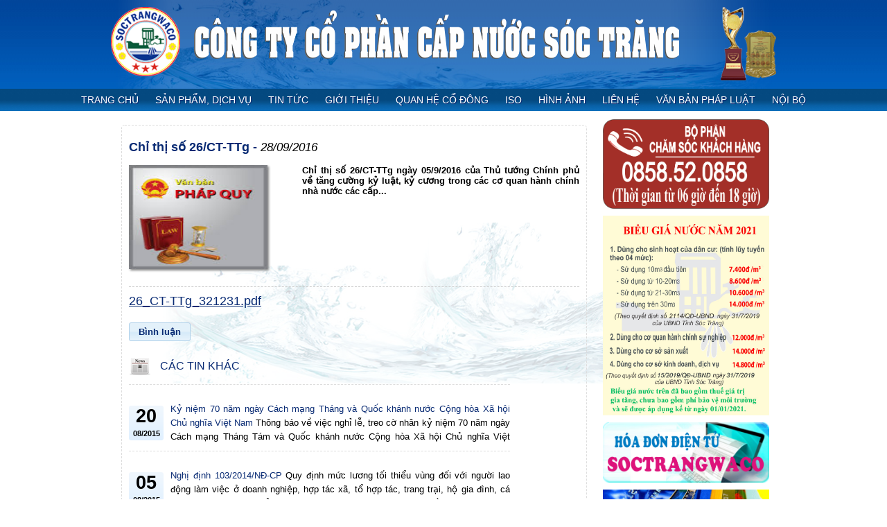

--- FILE ---
content_type: text/html; charset=utf-8
request_url: http://www.soctrangwaco.vn/van-ban/chi-thi-so-26-ct-ttg-296.aspx
body_size: 15168
content:


<!DOCTYPE html PUBLIC "-//W3C//DTD XHTML 1.0 Transitional//EN" "http://www.w3.org/TR/xhtml1/DTD/xhtml1-transitional.dtd">

<html xmlns="http://www.w3.org/1999/xhtml">
<head><title>
	SOCTRANGWACO - Công ty Cổ phần Cấp nước Sóc Trăng :: Văn Bản :: Chỉ Thị Số 26/CT-Ttg
</title><meta name="keywords" content="công, ty, cấp, nước, sóc, trăng" /><meta name="description" content="Công ty cấp nước sóc trăng" />
    
    
    

   
</head>
<body> 
    <link href="/images/icons/favico.ico" rel="shortcut icon" type="image/x-icon" />
    <link href="/images/icons/favico.ico" rel="icon" type="image/x-icon"" />
    <link href="/styles/main.css" rel="stylesheet" type="text/css" /> 
    <script src="/scripts/jquery-1.4.2.min.js" type="text/javascript"></script>    
    <script src="/scripts/swfobject.js" type="text/javascript"></script>
    <script src="/scripts/stwaco.ui-init.js" type="text/javascript"></script>
    <script src="/scripts/stwaco.ui-mainmenu.js" type="text/javascript"></script>  
    <form name="aspnetForm" method="post" action="/van-ban/chi-thi-so-26-ct-ttg-296.aspx" onsubmit="javascript:return WebForm_OnSubmit();" id="aspnetForm">
<div>
<input type="hidden" name="__EVENTTARGET" id="__EVENTTARGET" value="" />
<input type="hidden" name="__EVENTARGUMENT" id="__EVENTARGUMENT" value="" />
<input type="hidden" name="__VIEWSTATE" id="__VIEWSTATE" value="/[base64]/[base64]/[base64]/[base64]" />
</div>

<script type="text/javascript">
//<![CDATA[
var theForm = document.forms['aspnetForm'];
if (!theForm) {
    theForm = document.aspnetForm;
}
function __doPostBack(eventTarget, eventArgument) {
    if (!theForm.onsubmit || (theForm.onsubmit() != false)) {
        theForm.__EVENTTARGET.value = eventTarget;
        theForm.__EVENTARGUMENT.value = eventArgument;
        theForm.submit();
    }
}
//]]>
</script>


<script src="/WebResource.axd?d=IOoWVPIRYs3qzV0uSO7tqzaR-ZdjwYO6AjJJxC_PRvTLxkbfvRtXFIyEFVuJyY-B3JUQpDNGPbXFcF5ooSF6jmGGM581&amp;t=638314189380000000" type="text/javascript"></script>


<script src="/WebResource.axd?d=yPwQAf1xKqQVhd6BvjmQfJzdZ54nZybTiXMV9j4Hq0y8AwL-Dl0E3Cg7OV7CXNWY6ZwHL-zwhMqXrIgsK1tN4bjbosc1&amp;t=638314189380000000" type="text/javascript"></script>
<script type="text/javascript">
//<![CDATA[
function WebForm_OnSubmit() {
if (typeof(ValidatorOnSubmit) == "function" && ValidatorOnSubmit() == false) return false;
return true;
}
//]]>
</script>

<div>

	<input type="hidden" name="__VIEWSTATEGENERATOR" id="__VIEWSTATEGENERATOR" value="D1D9CE13" />
	<input type="hidden" name="__EVENTVALIDATION" id="__EVENTVALIDATION" value="/wEWBQK3hobxAQL9pqW2DgLCh5aPBwLBhMrQCgKOmZc9Yhl03W4M81wp0vbrnay2+eQVNv4=" />
</div>
    <input id="hostName" type="hidden" value="http://www.soctrangwaco.vn" />
    

<div id="browser-suggestor" title="Trình duyệt của bạn đã quá cũ">
    <ul class="form ui-widget">
        <li>
            <p>Đừng do dự và chọn một trong các trình duyệt hiện đại sau để có được chế độ hiển thị tốt nhất:</p>
        </li>
        <li>
            <a href="http://www.microsoft.com/vietnam/products/windows/ie8_download.aspx" title="Internet Explorer 8">
                <img src="/images/browsers/IE.png" alt="Internet Explorer 8" style="width:64px;border-width:0px;" />
            </a>
            <a href="http://www.mozilla.com/en-US/firefox/" title="Mozilla Firefox 3.6">
                <img src="/images/browsers/Firefox.png" alt="Mozilla Firefox 3.6" style="width:64px;border-width:0px;" />
            </a>
            <a href="http://www.google.com/chrome/index.html?hl=en&brand=CHMA&utm_campaign=vi&utm_source=vi-ha-apac-vi-bk&utm_medium=ha" title="Google Chrome">
                <img src="/images/browsers/Chrome.png" alt="Google Chrome" style="width:64px;border-width:0px;" />
            </a>
            <a href="http://www.apple.com/safari/download/" title="Safari 5">
                <img src="/images/browsers/Safari.png" alt="Safari 5" style="width:64px;border-width:0px;" />
            </a>
            <a href="http://www.opera.com/download/" title="Opera 11">
                <img src="/images/browsers/Opera.png" alt="Opera 11" style="width:64px;border-width:0px;" />
            </a>
        </li>
    </ul>
</div>
    <div id="header">
        <div class="wrapper">
            <img class="logo left" src="/images/logo.png" style="width:100px;border-width:0px;" />
<img class="stwaco left" src="/images/stwaco.png" style="width:700px;border-width:0px;" />
<img class="logo right" src="/images/medal.png" style="width:80px;border-width:0px;" />
<div class="clear"></div>            
        </div>
        

<ul class="mainmenu-bar">
    <li>
        <a class="nav-home" href="/trang-chu.aspx">Trang chủ</a>
    </li>                
    <li>                
        <a class="nav-products" href="/danh-muc-san-pham-dich-vu.aspx">Sản phẩm, Dịch vụ</a>
        
        <div class="submenu">
            <a class=" parent-active" href="/san-pham-dich-vu/nuoc-sinh-hoat-22.aspx">Nước sinh hoạt</a>
            <a href="Modules/san-pham-dich-vu/nuoc-uong-dong-chai-23.aspx">Nước uống đóng chai</a>
            <a href="/san-pham-dich-vu/thiet-bi-nganh-nuoc-24.aspx">Thiết bị ngành nước</a>
			<a href="/san-pham-dich-vu/khach-hang-can-biet-56.aspx">Khách hàng cần biết</a>
            <a href="/san-pham-dich-vu/dang-ky-hop-dong-cap-nuoc-46.aspx">Đăng ký hợp đồng cấp nước</a>
            <a href="/tra-cuu-nuoc.aspx">Tra cứu thông tin sử dụng nước</a>
            <a href="/san-pham-dich-vu/thong-bao-chi-so-nuoc-28.aspx">Thông báo chỉ số nước</a>
            <a href="/san-pham-dich-vu/thanh-toan-tien-nuoc-29.aspx">Thanh toán tiền nước</a>
            <a href="/san-pham-dich-vu/thay-doi-thong-tin-hop-dong-26.aspx">Thay đổi thông tin hợp đồng</a>
            <a href="/san-pham-dich-vu/bao-sua-chua-di-doi-48.aspx">Báo sửa chữa, di dời</a>
            <a href="/san-pham-dich-vu/khieu-nai-chi-so-nuoc-tieu-thu-47.aspx">Khiếu nại chỉ số nước tiêu thụ</a>
        </div>   
    </li>
    <li>                
        <a class="nav-news" href="/danh-muc-tin-tuc.aspx">Tin tức</a>
        <div class="submenu">
            <a id="ctl00_ctl00__HeaderMenu_HyperLink2" href="/danh-muc-tin-tuc.aspx">Tin tức</a>
            <a id="ctl00_ctl00__HeaderMenu_HyperLink3" href="Modules/san-pham-dich-vu/nuoc-uong-dong-chai-23.aspx">Thông báo công ty</a>
            <a id="ctl00_ctl00__HeaderMenu_HyperLink8" href="/danh-muc-van-ban.aspx">Văn bản hành chính</a>          
            <a id="ctl00_ctl00__HeaderMenu_HyperLink4" href="/danh-muc-thong-tin-cong-doan.aspx">Công đoàn - Đoàn thanh niên</a>
			<a id="ctl00_ctl00__HeaderMenu_HyperLink5" href="hoi-thao.aspx">Giao lưu - Hội thảo - Hội thao</a>
            <a id="ctl00_ctl00__HeaderMenu_HyperLink6" href="/bao-mat/danh-muc-tin-noi-bo.aspx">Thông tin nội bộ</a>
            <a id="ctl00_ctl00__HeaderMenu_HyperLink7" href="/danh-muc-san-pham-dich-vu.aspx">Dịch vụ & Hỗ trợ khách hàng</a>                      
        </div>                     
    </li>

    <li>                
        <a class="nav-about" href="/gioi-thieu.aspx">Giới thiệu</a>
        <div class="submenu">
            <a href="/gioi-thieu.aspx#gioi-thieu-so-luoc">Giới thiệu sơ lược</a>
            <a href="/gioi-thieu.aspx#lich-su-hinh-thanh">Lịch sử hình thành và phát triển</a>
             <a class="nav-waterinfo" href="/bieu-do-phat-trien.aspx">Biểu đồ phát triển</a> 
            <a href="/gioi-thieu.aspx#tinh-hinh-hoat-dong">Tình hình hoạt động</a>
			<a href="/so-do-to-chuc.aspx">Sơ đồ tổ chức</a>
            <a href="/nhung-cot-moc-dang-nho.aspx">Những cột mốc đáng nhớ</a>
            <a href="/ban-lanh-dao-qua-cac-thoi-ky.aspx">Ban Lãnh đạo qua các thời kỳ</a>
            
        </div>        
    </li>
    <li>
        
        <a id="ctl00_ctl00__HeaderMenu_HyperLink14" class="nav-waterinfo">Quan hệ cổ đông</a>
              <div class="submenu">
            <a id="ctl00_ctl00__HeaderMenu_HyperLink20" href="/quan-he-co-dong">Quan hệ cổ đông</a>
            <a id="ctl00_ctl00__HeaderMenu_HyperLink15" href="/danh-muc-thong-bao-quan-he-co-dong.aspx">Thông báo quan hệ cổ đông</a>
            <a id="ctl00_ctl00__HeaderMenu_HyperLink16" href="/danh-muc-dieu-le-quy-che-co-dong.aspx">Điều lệ, quy chế quan hệ cổ đông</a>
            <a id="ctl00_ctl00__HeaderMenu_HyperLink17" href="/danh-muc-dai-hoi-dong-co-dong.aspx">Đại hội đồng cổ đông</a>
			<a id="ctl00_ctl00__HeaderMenu_HyperLink18" href="/bao-mat/danh-muc-bao-cao-dinh-ky.aspx">Báo cáo định kỳ</a>
            <a id="ctl00_ctl00__HeaderMenu_HyperLink19" href="/bao-mat/danh-muc-cac-thong-tin-khac.aspx">Các thông tin khác</a>
         
        </div> 
    </li>
     <li>
        <a class="nav-waterinfo">ISO</a>
              <div class="submenu">
            <a id="ctl00_ctl00__HeaderMenu_HyperLink1" href="/bao-mat/danh-muc-tin-ISO-TCHC.aspx">ISO phòng Tổ chức Hành chính</a>
            <a id="ctl00_ctl00__HeaderMenu_HyperLink9" href="/bao-mat/danh-muc-tin-ISO-KD.aspx">ISO phòng Kinh Doanh</a>
            <a id="ctl00_ctl00__HeaderMenu_HyperLink10" href="/bao-mat/danh-muc-tin-ISO-KHKT.aspx">ISO phòng Kế hoạch kỹ thuật</a>
			<a id="ctl00_ctl00__HeaderMenu_HyperLink11" href="/bao-mat/danh-muc-tin-ISO-KT.aspx">ISO phòng Kế toán</a>
            <a id="ctl00_ctl00__HeaderMenu_HyperLink12" href="/bao-mat/danh-muc-tin-ISO-XNSX.aspx">ISO Xí nghiệp sản xuất</a>
            <a id="ctl00_ctl00__HeaderMenu_HyperLink13" href="/bao-mat/danh-muc-tin-ISO-NDC.aspx">ISO Xí nghiệp nước đóng chai</a>
            
        </div> 
    </li>
    <li>
        <a class="nav-gallery" href="/hinh-anh.aspx">Hình ảnh</a>
    </li>                
    <li>
        <a class="nav-contact" href="/lien-he.aspx">Liên hệ</a>
    </li>
    <li>
        <a class="nav-sitemap" href="/danh-muc-van-ban.aspx">Văn bản Pháp luật</a>
    </li>
    <li>
        <a href="/bao-mat/danh-muc-tin-noi-bo.aspx">Nội bộ</a>
    </li>
</ul>
    </div>
    
    
    <div id="content" style="background-image: url('/Images/bg2a.jpg');  margin-left: auto;
margin-right: auto;">
        <div class="wrapper" style="background-image: url('/Images/bg.png');">
             
     <script src="/scripts/stwaco.ui-sidemenu.js" type="text/javascript"></script>
    <script src="/scripts/jquery-ui-1.8.7.stwaco.min.js" type="text/javascript"></script>
    <script src="/scripts/jquery.ui.selectmenu.js" type="text/javascript"></script>
    <script src="/scripts/stwaco.ui-form.js" type="text/javascript"></script>
    <script src="/scripts/stwaco.ui-scroll.js" type="text/javascript"></script>  

</script>
        

    <div class="mainContent left">
        
<style type="text/css">
        .post-item { margin: 20px 0 0; }
        .figure { width: 200px; height: 150px; margin: 0 15px 5px 0; -moz-box-shadow: 2px 2px 3px #888; -webkit-box-shadow: 2px 2px 3px #888; box-shadow: 2px 2px 3px #888; }
        .figure.big { width: 640px; height: auto; margin: 15px 0; display: block; }
        .short-desc { width: 400px; }
        .short-desc p { margin: 0; }
        p.title { font-weight: bold; font-size: 18px; color: #082a73; margin-bottom: 15px; }
        p.title span { font-weight: normal; font-size: 17px; color: #000; font-style: italic; }
        .post-content { margin-top: 20px; padding-top: 10px; border-top: 1px dashed #ccc; }
        .limited-box { overflow: hidden; }
        b.title { color: #082a73; display: block; width: 100%; text-align: justify; }
        .comment-box-content { width: 500px; margin-top: 10px; padding: 15px 0 0; border-top: 1px dashed #ddd; }
        .slide-area { display: none; }
        #btnShowComment { margin-top: 20px; }
    </style>
<script src="/scripts/jquery.lazyload.mini.js" type="text/javascript"></script>
    <script type="text/javascript">
        $(function () {
            $('.post-item img:not(.figure)').addClass('figure big');
            $('.post-item img').lazyload({ effect: 'fadeIn' });

            $("#btnShowComment").click(function () {
                $(".slide-area").slideDown(500, function () {
                    $("#btnShowComment").hide();
                });
            });
        });
    </script>
    

<div class="post-item">
    <p class="title">
        Chỉ thị số 26/CT-TTg
        - <span>28/09/2016</span>
    </p>
    <img id="ctl00_ctl00_body_mainContent_postItem_imgFigure" class="figure left" src="http://www.soctrangwaco.vn/resources/posts/20160928153900_t%E1%BA%A3i%20xu%E1%BB%91ng.jpg" style="border-width:0px;" />
    <div class="short-desc right">
        <p><b>Chỉ thị số 26/CT-TTg ngày 05/9/2016 của Thủ tướng Chính phủ về tăng cường kỷ luật, kỷ cương trong các cơ quan hành chính nhà nước các cấp...</b></p>
    </div>
    <div class="clear"></div>
    <div class="post-content">
        <a href="/resources/Documents/Doc/26_CT-TTg_321231.pdf"><span style="text-decoration: underline; font-size: 18px;">26_CT-TTg_321231.pdf</span></a>
    </div>
    <div class="clear"></div>
</div>
    <input type="button" id="btnShowComment" class="button" value="Bình luận" />
<div class='slide-area'>
    <div class="list-box comments">
        <div class="box-header">Bình luận</div>
        
                <ul class="comment-box-content">
                    <li><div class="ui-widget"><div class="ui-state-highlight ui-corner-all" style="padding: 0 .7em;"><p><span class="ui-icon ui-icon-info" style="float: left; margin: .15em .3em 0 0;"></span><b>Thông báo:</b> Chưa có bình luận nào.</p></div></div></li>
                </ul>
            
        <div class="data-pager">
            
            <div class="clear"></div>
        </div>
    </div>
    <div class="form-box comments">
        <div class="box-header">
            Viết bình luận
        </div>
        <div class="form-box-content">
            <ul class="form ui-widget">
                <li>
                    <label for="ctl00_ctl00_body_mainContent_commentBox_txtTitle">Tiêu đề:</label>
                    <input name="ctl00$ctl00$body$mainContent$commentBox$txtTitle" type="text" maxlength="150" id="ctl00_ctl00_body_mainContent_commentBox_txtTitle" />
                    <span id="ctl00_ctl00_body_mainContent_commentBox_ctl01" class="validator" style="color:Red;visibility:hidden;">Vui lòng nhập tiêu đề</span>
                </li>
                <li>
                    <label for="ctl00_ctl00_body_mainContent_commentBox_txtName">Họ tên:</label>
                    <input name="ctl00$ctl00$body$mainContent$commentBox$txtName" type="text" maxlength="150" id="ctl00_ctl00_body_mainContent_commentBox_txtName" />
                    <span id="ctl00_ctl00_body_mainContent_commentBox_ctl03" class="validator" style="color:Red;visibility:hidden;">Vui lòng nhập họ tên</span>
                </li>                 
                <li>
                    <label for="ctl00_ctl00_body_mainContent_commentBox_txtContent">Nội dung:</label>
                    <textarea name="ctl00$ctl00$body$mainContent$commentBox$txtContent" rows="8" cols="20" id="ctl00_ctl00_body_mainContent_commentBox_txtContent"></textarea>
                    <span id="ctl00_ctl00_body_mainContent_commentBox_ctl05" class="validator" style="color:Red;visibility:hidden;">Vui lòng nhập nội dung</span>
                </li>
                <li class="buttons">
                    <a id="ctl00_ctl00_body_mainContent_commentBox_btnComment" class="button" href="javascript:WebForm_DoPostBackWithOptions(new WebForm_PostBackOptions(&quot;ctl00$ctl00$body$mainContent$commentBox$btnComment&quot;, &quot;&quot;, true, &quot;comment&quot;, &quot;&quot;, false, true))">Bình luận</a>
                </li>
            </ul>
        </div>
    </div>
</div>
    

<div class="list-box news">
    <div class="box-header">Các tin khác</div>
    
        
     <ul class="list-box-content icons-list">
        <li class="limited-box">
                <div class="calendar">
                    <span class="day">20</span>
                    <span class="month">08/2015</span>
                </div>
                <a href='http://www.soctrangwaco.vn/van-ban/ky-niem-70-nam-ngay-cach-mang-thang-va-quoc-khanh-255.aspx'>Kỷ niệm 70 năm ngày Cách mạng Tháng và Quốc khánh nước Cộng hòa Xã hội Chủ nghĩa Việt Nam</a>
                    Thông báo về việc nghỉ lễ, treo cờ nhân kỷ niệm 70 năm ngày Cách mạng Tháng Tám và Quốc khánh nước Cộng hòa Xã hội Chủ nghĩa Việt Nam.
            </li>
             </ul>
    
     <ul class="list-box-content icons-list">
        <li class="limited-box">
                <div class="calendar">
                    <span class="day">05</span>
                    <span class="month">08/2015</span>
                </div>
                <a href='http://www.soctrangwaco.vn/van-ban/nghi-dinh-103-2014-nd-cp-252.aspx'>Nghị định 103/2014/NĐ-CP</a>
                    Quy định mức lương tối thiểu vùng đối với người lao động làm việc ở doanh nghiệp, hợp tác xã, tổ hợp tác, trang trại,
hộ gia đình, cá nhân và các cơ quan, tổ chức có thuê mướn lao động theo hợp đồng lao động
            </li>
             </ul>
    
     <ul class="list-box-content icons-list">
        <li class="limited-box">
                <div class="calendar">
                    <span class="day">05</span>
                    <span class="month">08/2015</span>
                </div>
                <a href='http://www.soctrangwaco.vn/van-ban/thong-tu-03-2015-tt-bldtbxh-253.aspx'>Thông tư 03/2015/TT-BLĐTBXH</a>
                    Quy định mức điều chỉnh tiền lương, tiền công và thu nhập tháng đã đóng bảo hiểm xã hội.
            </li>
             </ul>
    
     <ul class="list-box-content icons-list">
        <li class="limited-box">
                <div class="calendar">
                    <span class="day">01</span>
                    <span class="month">05/2014</span>
                </div>
                <a href='http://www.soctrangwaco.vn/van-ban/chi-thi-03-ct-tw-ngay-14-5-2011-cua-bo-chinh-tri-v-246.aspx'>Chỉ thị 03-CT/TW ngày 14/5/2011 của Bộ Chính Trị về tiếp tục đẩy mạnh việc học tập và làm theo tấm gương đạo đức Hồ Chí Minh</a>
                    .
            </li>
             </ul>
    
     <ul class="list-box-content icons-list">
        <li class="limited-box">
                <div class="calendar">
                    <span class="day">03</span>
                    <span class="month">07/2012</span>
                </div>
                <a href='http://www.soctrangwaco.vn/van-ban/danh-muc-van-ban-het-hieu-luc-van-ban-sua-doi-bo-156.aspx'>Danh mục văn bản hết hiệu lực, văn bản sửa đổi, bổ sung và thay thế (từ ngày 03->15/7/2012)</a>
                    Danh mục tổng hợp một số văn bản đã hết hiệu lực, văn bản bị sửa đổi bổ sung và văn bản thay thế (từ ngày 03/7/2012 đến ngày 15/7/2012)
            </li>
             </ul>
            
    
<div class="data-pager">                
    <span id="ctl00_ctl00_body_mainContent_otherNewsBox_pagerPosts"><span>1</span>&nbsp;<a href="http://www.soctrangwaco.vn/danh-muc-van-ban/trang-2.aspx">2</a>&nbsp;<a href="http://www.soctrangwaco.vn/danh-muc-van-ban/trang-3.aspx">3</a>&nbsp;</span>
    <div class="clear"></div>
</div>
</div>


    </div>
    <div class="subContent right" style="padding-top:7px">
   
        

<style type="text/css">
   
#show-tvc{	
	width:240px;
	height:170px;
	float:left;
	}
    </style>
    <script type="text/javascript">
        (function ($) {
            $(function () {
                $("#scroller").simplyScroll();
            });
        })(jQuery);
</script>
<link href="../Styles/NewFolder1/jquery.simplyscroll.css" rel="stylesheet" type="text/css" />
<script src="../Styles/NewFolder1/jquery.simplyscroll.js" type="text/javascript"></script>
<script src="../Styles/NewFolder1/jquery.simplyscroll.min.js" type="text/javascript"></script>
<script src="../Styles/jwplayer.js" type="text/javascript"></script>
  

   
         
  <div style="padding-bottom: 5px; padding-top:5px">
            <a id="ctl00_ctl00_body_flashvideo_HyperLink4" href="http://www.soctrangwaco.vn/tin-tuc/bo-phan-cham-soc-khach-hang-cong-ty-tnhh-mtv-cap-268.aspx"><img id="ctl00_ctl00_body_flashvideo_Image4" src="http://www.soctrangwaco.vn/resources/posts/20160413103721_trungtamhotro.png" style="width:240px;border-width:0px;" /></a>
        </div>
  <div style="padding-bottom: 5px; padding-top:5px">
            <a id="ctl00_ctl00_body_flashvideo_HyperLink7" href="http://www.soctrangwaco.vn/tin-tuc/thong-bao-ve-viec-dieu-chinh-gia-nuoc-sach-dung-ch-278.aspx"><img id="ctl00_ctl00_body_flashvideo_Image7" src="http://www.soctrangwaco.vn/resources/posts/20140819145150_bang%20gia%20nuoc.png" style="width:240px;border-width:0px;" /></a>
        </div>
<div style="padding-bottom: 5px; padding-top:5px">
            <a id="ctl00_ctl00_body_flashvideo_HyperLink3" href="https://soctrangwaco-tt78.vnpt-invoice.com.vn"><img id="ctl00_ctl00_body_flashvideo_Image2" src="http://www.soctrangwaco.vn/resources/posts/20160824133827_hoadondt.png" style="width:240px;border-width:0px;" /></a>
        </div>
<div style="padding-bottom: 5px; padding-top:5px">
            <a id="ctl00_ctl00_body_flashvideo_HyperLink8" href="http://www.soctrangwaco.vn/danh-muc-thanh-toan-tien-nuoc.aspx"><img id="ctl00_ctl00_body_flashvideo_Image6" src="http://www.soctrangwaco.vn/resources/posts/thanhtoantiennuoc.jpg" style="width:240px;border-width:0px;" /></a>
        </div>
<div style="padding-bottom: 5px; padding-top:5px">
            <a id="ctl00_ctl00_body_flashvideo_HyperLink2" href="http://www.soctrangwaco.vn/tra-cuu-nuoc.aspx"><img id="ctl00_ctl00_body_flashvideo_Image1" src="http://www.soctrangwaco.vn/resources/posts/traccuunuoc.png" style="width:240px;border-width:0px;" /></a>
        </div>
        
<div style="padding-bottom: 5px; padding-top:5px">
            <a id="ctl00_ctl00_body_flashvideo_HyperLink5" href="http://www.soctrangwaco.vn/qgis2web/index.html"><img id="ctl00_ctl00_body_flashvideo_Image3" src="http://www.soctrangwaco.vn/resources/posts/gisstwaco.png" style="width:240px;border-width:0px;" /></a>
        </div>
       
         
        <div style="padding-bottom: 5px; padding-top:5px">
            <a id="ctl00_ctl00_body_flashvideo_HyperLink6" href="http://www.soctrangwaco.vn/ket-qua-xet-nghiem-nuoc.aspx"><img id="ctl00_ctl00_body_flashvideo_Image5" src="http://www.soctrangwaco.vn/resources/posts/Ket_qua_xet_nghiem_nuoc.png" style="width:240px;border-width:0px;" /></a>
        </div>
<table width="240px">


  
    <tr>
     
        <td style="height:25px;background-image: url('../Images/menu.jpg'); text-align: center;">
                    <strong>  
                    <a id="ctl00_ctl00_body_flashvideo_HyperLink1" href="/videos.aspx" style="color: #FFFFFF; font-size: small;">VIDEO CLIP</a></strong></td> 
    </tr>
    <tr>
        <td style="padding-bottom:5px">
           <div id="show-tvc">
     <div id="mediaplayer_wrapper" style="position: relative; width: 240px; height: 170px;"> 
      <object type="application/x-shockwave-flash" data="../Resources/player.swf"  width="100%" height="100%" bgcolor="#000000" id="mediaplayer" name="mediaplayer" tabindex="0">
      <param name="allowfullscreen" value="true"/>
      <param name="allowscriptaccess" value="always"/>
     <param name="seamlesstabbing" value="true"/>
     <param name="wmode" value="opaque"/>
     <param name="flashvars" value="id=mediaplayer&amp;autostart=false&amp;image=../resources/FlashVideo/cong%20ty.jpg&amp;backcolor=%23003A7B&amp;controlbar.position=bottom"/></object>
    </div>
     <script type="text/javascript">
         jwplayer("mediaplayer").setup({
             autostart: false,
             flashplayer: "../Resources/player.swf",
             file: "http://youtu.be/Y-od0Emw9i8",
             image: "http://www.soctrangwaco.vn/resources/FlashVideo/cong%20ty.jpg",
             height: 170,
             width: 240,
             'backcolor': '#003A7B',
             'frontcolor': 'FFFFFF',
             'controlbar': 'bottom'
         });


     </script></div></td>
    </tr>

</table>

<ul id="scroller">

                        <li>
                             <a class="view_video" href="#" 
                            onclick="jwplayer().load('/resources/FlashVideo/1 tuyen truyen bau cu 2016 (kinh).mp3');return false;" 
                            rel="3">
                        <img height="50" src="http://www.soctrangwaco.vn/resources/FlashVideo/1 tuyen truyen bau cu.png" 
                            width="80" />
                        </li>
                    
                        <li>
                             <a class="view_video" href="#" 
                            onclick="jwplayer().load('/resources/FlashVideo/cong ty.flv');return false;" 
                            rel="3">
                        <img height="50" src="http://www.soctrangwaco.vn/resources/FlashVideo/cong ty.jpg" 
                            width="80" />
                        </li>
                    
                        <li>
                             <a class="view_video" href="#" 
                            onclick="jwplayer().load('/resources/FlashVideo/Vi tri HNN 2.flv');return false;" 
                            rel="3">
                        <img height="50" src="http://www.soctrangwaco.vn/resources/FlashVideo/Vi tri HNN 2.jpg" 
                            width="80" />
                        </li>
                    
                        <li>
                             <a class="view_video" href="#" 
                            onclick="jwplayer().load('/resources/FlashVideo/trung tam huan luyen.flv');return false;" 
                            rel="3">
                        <img height="50" src="http://www.soctrangwaco.vn/resources/FlashVideo/trung tam huan luyen.jpg" 
                            width="80" />
                        </li>
                    
                        <li>
                             <a class="view_video" href="#" 
                            onclick="jwplayer().load('/resources/FlashVideo/PhochutichnuocdenthamCongtyCapnuocST.flv');return false;" 
                            rel="3">
                        <img height="50" src="http://www.soctrangwaco.vn/resources/FlashVideo/PhochutichnuocdenthamCongtyCapnuocST.jpg" 
                            width="80" />
                        </li>
                    
 
</ul>





    
        
       
    
        

<script type="text/javascript">
    $(function () {
        $(".sideContent .ad-box, .subContent .ad-box").css({ "margin-top": 7 });
		$(".sideContent .ad-box:first, .subContent .ad-box:first").css({ "margin-top": 10 });
    });
</script>

        <div class="ad-box">
            <a href="http://www.soctrangwaco.vn/bao-mat/danh-muc-tin-ISO-TCHC.aspx" target="_blank"><img id="ctl00_ctl00_body_rightAdBox_rptBanners_ctl00_adItem" src="http://www.soctrangwaco.vn/resources/banners/20140911081711_iso.jpg" style="height:70px;width:240px;border-width:0px;" /></a>
             <div style="padding-top:5px"></div>
        </div>
    
        <div class="ad-box">
            <a href="http://vwsa.org.vn/" target="_blank"><img id="ctl00_ctl00_body_rightAdBox_rptBanners_ctl01_adItem" src="http://www.soctrangwaco.vn/resources/banners/20110224163942_hoicapthoatvietnam.jpg" style="height:70px;width:240px;border-width:0px;" /></a>
             <div style="padding-top:5px"></div>
        </div>
    
        <div class="ad-box">
            <a href="http://www.capnuocmiennam.com.vn/" target="_blank"><img id="ctl00_ctl00_body_rightAdBox_rptBanners_ctl02_adItem" src="http://www.soctrangwaco.vn/resources/banners/20110224161835_chihoicapnuocmiennam.jpg" style="height:70px;width:240px;border-width:0px;" /></a>
             <div style="padding-top:5px"></div>
        </div>
    
        <div class="ad-box">
            <a href="https://soctrang.gov.vn/Default.aspx?sname=ubnd-stg&amp;sid=4&amp;pageid=468" target="_blank"><img id="ctl00_ctl00_body_rightAdBox_rptBanners_ctl03_adItem" src="http://www.soctrangwaco.vn/resources/banners/20110301144353_congthongtinsoctrang.jpg" style="height:70px;width:240px;border-width:0px;" /></a>
             <div style="padding-top:5px"></div>
        </div>
    
        <div class="ad-box">
            <a href="http://mail.google.com/a/soctrangwaco.vn" target="_blank"><img id="ctl00_ctl00_body_rightAdBox_rptBanners_ctl04_adItem" src="http://www.soctrangwaco.vn/resources/banners/20140717085257_soctrang_waco_mail.jpg" style="height:70px;width:240px;border-width:0px;" /></a>
             <div style="padding-top:5px"></div>
        </div>
    
        <div class="ad-box">
            <a href="http://www.soctrangwaco.vn/danh-muc-phong-chong-tham-nhung.aspx" target="_blank"><img id="ctl00_ctl00_body_rightAdBox_rptBanners_ctl05_adItem" src="http://www.soctrangwaco.vn/resources/banners/20150723083023_chuyendephapluat.jpg" style="height:70px;width:240px;border-width:0px;" /></a>
             <div style="padding-top:5px"></div>
        </div>
    
        <div class="ad-box">
            <a href="http://www.soctrangwaco.vn/danh-muc-tam-guong-dao-duc-hcm.aspx" target="_blank"><img id="ctl00_ctl00_body_rightAdBox_rptBanners_ctl06_adItem" src="http://www.soctrangwaco.vn/resources/banners/20150723081031_ihoc%20tap%20lam%20theo.jpg" style="height:70px;width:240px;border-width:0px;" /></a>
             <div style="padding-top:5px"></div>
        </div>
    

           
    </div>
    <div class="clear"></div>

        </div>
    </div>
    <div id="footer">
        <div class="wrapper">
            

<div class="footer-box left">
    <div class="footer-box-header">
        Thông tin truy cập
    </div>
    <div class="footer-box-content">
        
        <img class="left" src="/images/icons/statis_24.png" style="border-width:0px;" />
        <div class="left">
            <p>Lượt truy cập: <b>14.372.544</b></p>
            <p>Đang online: <b>112</b></p>
            <p>Hôm nay: <b>3.561
               (22/01/2026)</b></p>
        </div>
        <div class="clear"></div>
        <div style="width:160px;margin:0 auto;">
            <p id="analog-clock"></p>
        </div>
        <input id="analog-clock-path" type="hidden" value="/media/clock/" />                    
    </div>
</div>
            

<div class="footer-box left" style="margin:30px 15px 0">
    <div class="footer-box-header">
        Tư vấn trực tuyến
    </div>
    <div class="footer-box-content">
        
                <div>
                    <img class="yahoo left" src="" style="border-width:0px;" />
                    <div class="left">
                        <p>Tư vấn: <b>Mr. Khánh</b></p>
                        <p>Hotline: <b>1900 9696 27</b></p>
                        <p>Tel: <b>0793.820847</b></p>
                        <p>
                           
                            Mail: <a href=''>
                            <img src="/images/icons/contact_24.png" style="border-width:0px;" /></a>
                        </p>
                    </div>
                    <div class="clear"></div>
                </div>
           
    </div>
</div>
            

<div class="footer-box left">
    <div class="footer-box-header">
        Liên kết Website
    </div>
    <div class="footer-box-content">
        <ul class="web-links icons-list">
            
                    <li>
                        <a rel="nofollow" href="http://quanvot.soctrang.gov.vn/" target="_blank">Liên đoàn quần vợt Sóc Trăng</a>
                    </li>
                
                    <li>
                        <a rel="nofollow" href="http://www.capnuocmiennam.com.vn/" target="_blank">Chi hội Cấp nước Miền Nam</a>
                    </li>
                
                    <li>
                        <a rel="nofollow" href="http://vwsa.org.vn/" target="_blank">Hội cấp thoát nước Việt Nam</a>
                    </li>
                
                    <li>
                        <a rel="nofollow" href="http://www.capnuocgiadinh.vn/" target="_blank">Công ty Cổ phần cấp nước Gia Định</a>
                    </li>
                
                    <li>
                        <a rel="nofollow" href="http://www.bwaco.com.vn/" target="_blank">Công ty Cổ phần Cấp nước Vũng Tàu</a>
                    </li>
                
                    <li>
                        <a rel="nofollow" href="http://www.biwase.com.vn/" target="_blank">Công ty Cấp thoát nước Bình Dương</a>
                    </li>
                
        </ul>
    </div>
</div>
            <div class="copyright clear">
                <b>&copy; 2010 Bản quyền thuộc về Công ty Cổ Phần Cấp Nước Sóc Trăng</b>
                <p class="footer-info">ĐC: 16 Nguyễn Chí Thanh - Phường Sóc Trăng - Thành phố Cần Thơ - ĐT: 02993 820 943 - Fax: 3 821 278</p>
            </div>
        </div>
    </div>
    
<script type="text/javascript">
//<![CDATA[
var Page_Validators =  new Array(document.getElementById("ctl00_ctl00_body_mainContent_commentBox_ctl01"), document.getElementById("ctl00_ctl00_body_mainContent_commentBox_ctl03"), document.getElementById("ctl00_ctl00_body_mainContent_commentBox_ctl05"));
//]]>
</script>

<script type="text/javascript">
//<![CDATA[
var ctl00_ctl00_body_mainContent_commentBox_ctl01 = document.all ? document.all["ctl00_ctl00_body_mainContent_commentBox_ctl01"] : document.getElementById("ctl00_ctl00_body_mainContent_commentBox_ctl01");
ctl00_ctl00_body_mainContent_commentBox_ctl01.controltovalidate = "ctl00_ctl00_body_mainContent_commentBox_txtTitle";
ctl00_ctl00_body_mainContent_commentBox_ctl01.focusOnError = "t";
ctl00_ctl00_body_mainContent_commentBox_ctl01.errormessage = "Vui lòng nhập tiêu đề";
ctl00_ctl00_body_mainContent_commentBox_ctl01.validationGroup = "comment";
ctl00_ctl00_body_mainContent_commentBox_ctl01.evaluationfunction = "RequiredFieldValidatorEvaluateIsValid";
ctl00_ctl00_body_mainContent_commentBox_ctl01.initialvalue = "";
var ctl00_ctl00_body_mainContent_commentBox_ctl03 = document.all ? document.all["ctl00_ctl00_body_mainContent_commentBox_ctl03"] : document.getElementById("ctl00_ctl00_body_mainContent_commentBox_ctl03");
ctl00_ctl00_body_mainContent_commentBox_ctl03.controltovalidate = "ctl00_ctl00_body_mainContent_commentBox_txtName";
ctl00_ctl00_body_mainContent_commentBox_ctl03.focusOnError = "t";
ctl00_ctl00_body_mainContent_commentBox_ctl03.errormessage = "Vui lòng nhập họ tên";
ctl00_ctl00_body_mainContent_commentBox_ctl03.validationGroup = "comment";
ctl00_ctl00_body_mainContent_commentBox_ctl03.evaluationfunction = "RequiredFieldValidatorEvaluateIsValid";
ctl00_ctl00_body_mainContent_commentBox_ctl03.initialvalue = "";
var ctl00_ctl00_body_mainContent_commentBox_ctl05 = document.all ? document.all["ctl00_ctl00_body_mainContent_commentBox_ctl05"] : document.getElementById("ctl00_ctl00_body_mainContent_commentBox_ctl05");
ctl00_ctl00_body_mainContent_commentBox_ctl05.controltovalidate = "ctl00_ctl00_body_mainContent_commentBox_txtContent";
ctl00_ctl00_body_mainContent_commentBox_ctl05.focusOnError = "t";
ctl00_ctl00_body_mainContent_commentBox_ctl05.errormessage = "Vui lòng nhập nội dung";
ctl00_ctl00_body_mainContent_commentBox_ctl05.validationGroup = "comment";
ctl00_ctl00_body_mainContent_commentBox_ctl05.evaluationfunction = "RequiredFieldValidatorEvaluateIsValid";
ctl00_ctl00_body_mainContent_commentBox_ctl05.initialvalue = "";
//]]>
</script>


<script type="text/javascript">
//<![CDATA[

var Page_ValidationActive = false;
if (typeof(ValidatorOnLoad) == "function") {
    ValidatorOnLoad();
}

function ValidatorOnSubmit() {
    if (Page_ValidationActive) {
        return ValidatorCommonOnSubmit();
    }
    else {
        return true;
    }
}
        //]]>
</script>
</form>
</body>
</html>

--- FILE ---
content_type: text/css
request_url: http://www.soctrangwaco.vn/styles/main.css
body_size: 3274
content:
@import url('reset.css');
@import url('ui.css');

/*-root-*/

body
{
    font-family: "Segoe UI", Tahoma, Arial, Sans-Serif;
    font-size: 13px;
}

.wrapper
{
    width: 960px;
    margin: 0 auto;
}


#header, #content, #footer
{
    width: 100%;
}

#header
{
    height: 160px;
    background: url('../images/header_bg.jpg') repeat-x;
}

#header .wrapper
{
    height: 128px;
    background: url('../images/header_overlay.png') no-repeat;
}

#header .logo
{
    margin-top: 10px;
}

#header .stwaco
{
    margin: 15px 0 0 20px;
}

#content .wrapper
{
    min-height: 200px;
    padding: 0 0 20px;
}

#content .wrapper .sideContent
{
    width: 200px;
    position: relative;
}

#content .wrapper .movable
{
    position: absolute;
    margin: 0 !important;
}

#content .wrapper .mainContent
{
    width: 650px;
    margin: 20px 15px 0;
    min-height:1200px;
    padding: 0 10px 10px;
    border: 1px dashed #ddd;
    -moz-border-radius: 5px;
    -webkit-border-radius: 5px;
    border-radius: 5px;
}
#content .wrapper .mainContent1
{
    width: 850px;
    margin: 20px 15px 0;
    min-height:1200px;
    padding: 0 10px 10px;
    
}

#content .wrapper .subContent
{
    width: 250px;
    min-height:1500px;
    position: relative;
}



#footer
{
    height: 400px;    
    color: #fff;
    background: url('../images/footer_bg.jpg') repeat-x;
}

#footer .footer-box
{
    width: 310px;
    height: 300px;
    margin: 30px 0 0;
    background: url('../images/footer_box.png') no-repeat;
}

#footer .footer-box-header
{    
    text-shadow: 1px 1px 0 #000;
    display: block;
    height: 42px;
    line-height: 42px;
    text-transform: uppercase;
    margin: 0 10px;
    font-size: 16px;
}

#footer .footer-box-content
{
    margin: 20px 20px 0; 
}

#footer .footer-box-content p
{
    margin: 3px 0;
    padding-left: 15px;
}

#footer .footer-box-content img
{
    vertical-align: middle;
}

#footer .footer-box-content img.yahoo
{
    margin-top: 5px;
    width: 110px;
}

#footer .footer-box-content a
{
    color: #fff;
}

#footer .footer-box-content .web-links li
{
    background: url('../images/icons/link_24.png') no-repeat 0 4px;
}

#footer .copyright
{    
    line-height: 15px;
    text-align: center; 
    font-size: 16px;
    padding: 18px 0 0;
}

#footer .copyright .footer-info
{
    text-align: center;
    font-size: 13px;
}

/*-menus & navigation-*/

#header .mainmenu-bar
{
    height: 32px;
    text-align: center;
    bottom: 0;
    background: url('../images/menu.jpg') repeat-x 0 0;
}

#header .mainmenu-bar li
{
    position: relative;
    display: inline-block;    
    *display: inline;
    *margin: 0 2px;
    zoom: 1;    
}

#header .mainmenu-bar li .link
{    
    padding: 0 10px;
    display: block;    
    font-size: 14px;
    color: #fff;
    text-shadow: 1px 1px 0 #082a73;
    height: 32px;
    line-height: 32px;
    text-transform: uppercase;
}

#header .mainmenu-bar li .link:hover,
#header .mainmenu-bar li.active .link
{
    text-decoration: none;
    background: #0E77CA;
    font-weight: bold;
}

#header .mainmenu-bar li .submenu
{
    display: none;
    position: absolute;
    z-index: 3000;
    min-width: 150px;
    padding: 0 10px;
    text-align: left;
    background: #0e77ca;
    -moz-border-radius: 0 0 3px 3px;
    -webkit-border-radius: 0 0 3px 3px;
    border-radius: 0 0 3px 3px;
    -moz-box-shadow: 2px 2px 3px #082a73;
    -webkit-box-shadow: 2px 2px 3px #082a73;
    box-shadow: 2px 2px 3px #082a73;
}

#header .mainmenu-bar li .submenu.active
{
    display: block;
}

#header .mainmenu-bar li .submenu a
{
    border-top: 1px dashed #082A73;
    white-space: nowrap;
    background: none !important;
    text-transform: none;
    text-shadow: none;
    font-weight: normal !important; 
}

#header .mainmenu-bar li .submenu a:hover
{
    text-decoration: underline;
    text-shadow: 1px 1px 0 #082a73;
}

/**/

.sideContent .sidemenu-bar
{
    width: 200px;
    margin-top: 20px;
    padding: 10px 0;
    background: #0e77ca;
    -moz-border-radius: 5px;
    -webkit-border-radius: 5px;
    border-radius: 5px;
}

.sideContent .sidemenu-bar li
{
    position: relative;
    display: block;    
    *display: inline;
    *margin: 0 2px;
    zoom: 1;    
}

.sideContent .sidemenu-bar li .link
{
    display: block;
    height: 32px;
    line-height: 32px;
    padding: 0 10px;
    margin: 0px 10px;
    color: #fff;
}

.sideContent .sidemenu-bar li .link:hover,
.sideContent .sidemenu-bar li .link.parent-active
{
    text-shadow: 1px 1px 0 #082A73;
    text-decoration: underline;
}

.sideContent .sidemenu-bar li .submenu
{
    display: none;
    position: absolute;
    z-index: 2000;
    min-width: 150px;
    padding: 0 10px;
    left: 201px;
    text-align: left;
    background: #0e77ca;
    -moz-border-radius: 3px;
    -webkit-border-radius: 3px;
    border-radius: 3px;
    -moz-box-shadow: 2px 2px 3px #082a73;
    -webkit-box-shadow: 2px 2px 3px #082a73;
    box-shadow: 2px 2px 3px #082a73
}

.sideContent .sidemenu-bar li .submenu.active
{
    display: block;
}

.sideContent .sidemenu-bar li .submenu a
{
    height: 32px;
    line-height: 32px;
    padding: 0 10px;
    border-top: 1px dashed #082A73;
    white-space: nowrap;
    background: none !important;
    color: #fff;
}

/*-layout-*/

.left { float: left; }
.right { float: right; }
.clear { clear: both; height: 0; }
.fixed { position: fixed; top: 0px; }

/*-list-*/

.icons-list li
{
    height: 30px;
    line-height: 30px;
    padding-left: 35px;
}

/*-form-*/

.link
{
    color: #082a73;    
}

.textbox
{
    padding: .5em;
    width: 23.8em;
    border: 1px solid #ddd;
    background: #f5f5f5;
    *vertical-align: middle;  
}

/* Overrides 'selectmenu' styles */
.select
{
    color: #333;
    border: 1px solid #ddd !important;
    background: #f5f5f5 !important;
    display: inline-block;
    vertical-align: middle;
    padding: 0.2em 0;
}

.select-item
{
    color: #333 !important;
    padding: .3em .6em !important;
}

textarea
{
    vertical-align: top;
    overflow: auto;
}

ul.form
{
    width: 32.4em;
}

ul.form li
{
    padding: .5em;
    position: relative;
}

ul.form li.buttons
{
    text-align: right;
}

ul.form li label
{
    width: 6em;
    display: inline-block;   
}

ul.form.long-label li label
{
    width: 16em;
}

ul.form li .validator
{
    position: absolute;
    right: 1.5em;
    top: 1em;
    background: #f5f5f5;
    padding-left: 3px;
    color: #ff0000;
}

ul.form li .validator.indent1
{
    right: 38px;    
}

ul.form li .validator.indent2
{
    right: 52px;    
}

/*------------*/

.list-box
{
    width: 200px;
    /*margin: 20px 15px 0 0;*/
    margin: 20px 0 0;
}

.box-header
{
    font-size: 16px;
    color: #082a73;
    text-transform: uppercase;
    height: 32px;
    line-height: 32px;
    padding-left: 45px;
}

.box-header .link,
.box-header span
{
    text-transform: none;
    font-size: 13px;
}

ul.list-box-content
{
    width: 200px;
    margin-top: 10px;
    padding: 15px 0 0;
    border-top: 1px dashed #ddd;
}

.products-services .box-header
{
    background:url('../images/icons/product_32.png') no-repeat 0 0;
}

.products-services ul.list-box-content li
{
    background:url('../images/icons/product_24.png') no-repeat 0 4px;
}

.news.list-box, .news ul.list-box-content
{
  width: 550px;
}

.news.list-box
{
    margin: 20px 0 0;
}

.news .box-header
{
    background:url('../images/icons/news_32.png') no-repeat 0 0;
}

.news ul.list-box-content li
{
    line-height: 20px;
    position: relative;
    padding: 10px 0 0 60px;
    min-height: 60px;
    text-align: justify;
}

.news ul.list-box-content li .calendar
{
    position: absolute;
    width: 50px;
    height: 50px;
    left: 0;
    top: 15px;
    text-align: center;
    font-weight: bold;
    background: url('../images/postcal_bg.png') no-repeat;
}

.news ul.list-box-content li .day,
.news ul.list-box-content li .month
{
    font-size: 27px;
    margin-top: 5px;
    display: block;
}

.news ul.list-box-content li .month
{
    font-size: 11px;
}

.contact .box-header
{
    background:url('../images/icons/contact_32.png') no-repeat 0 0;
}

.contact ul.list-box-content .company
{
    padding: 0;
    font-size: 14px;
    font-weight: bold;
}

.contact ul.list-box-content .address
{
    background:url('../images/icons/address_24.png') no-repeat 0 4px;
    height: auto;
}

.contact ul.list-box-content .phone
{
    background:url('../images/icons/phone_24.png') no-repeat 0 4px;
}

.contact ul.list-box-content .fax
{
    background:url('../images/icons/fax_24.png') no-repeat 0 4px;
}

.contact ul.list-box-content .email
{
    background:url('../images/icons/contact_24.png') no-repeat 0 4px;
}

.hotspot .box-header
{
    background:url('../images/icons/hotspot_32.png') no-repeat 0 0;
}

.hotspot ul li
{
    margin: 10px 0;    
}

.internal .box-header
{
    background:url('../images/icons/internal_32.png') no-repeat 0 0;
}

.literal-box
{
    width: 500px;
    margin-top: 20px;
}

.album .box-header
{
    background:url('../images/icons/album_32.png') no-repeat 0 0;
}

.intro .box-header
{
    background:url('../images/icons/intro_32.png') no-repeat 0 0;
}

.login .box-header
{
    background:url('../images/icons/users_32.png') no-repeat 0 0;
}

.sitemap .box-header
{
    background:url('../images/icons/link_32.png') no-repeat 0 0;
}

.comments .box-header
{
    background:url('../images/icons/comments_32.png') no-repeat 0 0;
}

div.literal-box-content
{
    width: 600px;
    margin-top: 10px;
    padding: 15px 0 0;
    border-top: 1px dashed #ddd;
}
div.literal-box-content1
{
    width: 500px;
    margin-top: 10px;
    padding: 15px 0 0;
    border-top: 1px dashed #ddd;
}
.form-box
{
    margin: 20px 0 0;
    width: 32.4em;
    padding: 15px;
    background: #e0f0ff;
    -moz-border-radius: 5px;
    -webkit-border-radius: 5px;
    border-radius: 5px;
    -moz-box-shadow: 2px 2px 3px #888;
    -webkit-box-shadow: 2px 2px 3px #888;
    box-shadow: 2px 2px 3px #888;
}

.form-box.center
{
    margin: 20px auto;
}

div.form-box-content
{ 
    width: 32.4em;
    margin-top: 10px;
    padding: 15px 0 0;
    border-top: 1px dashed #ddd;
}

.intro .avatar
{
    width: 115px;
    margin-top: 8px;
    -moz-box-shadow: 2px 2px 3px #888;
    -webkit-box-shadow: 2px 2px 3px #888;
    box-shadow: 2px 2px 3px #888;
}

.intro .short-intro
{
    width: 450px;
}

.data-pager { width: 600px; }

.data-pager .wrapper
{
    width: auto;
    height: auto;
    min-height: 0 !important;
    padding: 20px 0 1px !important;
}

.data-pager .wrapper *
{
    padding: 0 5px;
    border: 1px solid #082a73;
    text-decoration: none;
    -moz-border-radius: 2px;
    -webkit-border-radius: 2px;
    border-radius: 2px;
}

.data-pager .wrapper span,
.data-pager .wrapper a:hover
{
    background: #082a73;
    color: #fff;  
}

.overflow-holder
{
    width: 500px;
    min-height: 10px;
    display: block;
    overflow: hidden;
    position: relative;    
}

.overflow-holder .table-container
{
    position: absolute;
    z-index: 50;
}

.overflow-holder .ui-table th,
.overflow-holder .ui-table td
{
    white-space: nowrap;    
}

#account_loggedin {
    padding: 10px;
    text-align: right;
    background: #ffef8f url(../images/ui/ui-bg_highlight-soft_25_ffef8f_1x100.png) 50% top repeat-x;
    color: #363636;
}

#browser-suggestor
{
    display: none;
}

#browser-suggestor img
{
    display: inline-block;
    margin: 10px 10px 0;
    width: 64px;
    height: 64px;    
}

--- FILE ---
content_type: text/css
request_url: http://www.soctrangwaco.vn/styles/reset.css
body_size: 370
content:
body, ul, ol, h1, h2, h3, h4, h5, h6
{
    margin: 0;
    padding: 0;
}

a
{
    outline: none;
    text-decoration: none;
}

a:hover 
{
    text-decoration: underline;    
}

a span
{
    cursor: pointer;
}

a img
{
    border: 0;   
}

div
{
    display: block;
    /*width: 100%;*/
}

ul, ol
{
    list-style: none;
}

p
{
    margin: 5px 0;
    text-align: justify;   
}

--- FILE ---
content_type: application/javascript
request_url: http://www.soctrangwaco.vn/scripts/stwaco.ui-sidemenu.js
body_size: 461
content:
$(function() {
    $(".sidemenu-bar li").hover(function() {
        $(this).find(".submenu").addClass("active");
    }, function() {
        $(this).find(".submenu").removeClass("active");
    });
    $(".sidemenu-bar li > a").css({ "border-bottom": "1px dashed #082a73", "text-transform": "uppercase" });
    $(".sidemenu-bar li > a").last().css({ "border": "none" });
    $(".sidemenu-bar li:has(.submenu) > a").css({ "background": "url('" + $("#hostName").val() + "/images/icons/arrow_16.png') no-repeat 172px 14px" });
    $(".sidemenu-bar li .submenu a:first-child").css({ "border": "none" });
    $(".sidemenu-bar .link.parent-active").parent("li").addClass("active");
});

--- FILE ---
content_type: application/javascript
request_url: http://www.soctrangwaco.vn/scripts/stwaco.ui-form.js
body_size: 1099
content:
/// <reference path="jquery-1.4.2-vsdoc.js" />

$(function () {
    //text input
    $(":text,:password,textarea").addClass("textbox ui-corner-all");

    //button
    $(":button, .button").button();
    $(".button-login").button({
        icons: {
            primary: "ui-icon-key"
        }
    });
    $(".button-add").button({
        icons: {
            primary: "ui-icon-circle-plus"
        }
    });
    $(".button-update").button({
        icons: {
            primary: "ui-icon-circle-check"
        }
    });
    $(".button-search").button({
        icons: {
            primary: "ui-icon-search"
        }
    });
    $(".button-send").button({
        icons: {
            primary: "ui-icon-mail-closed"
        }
    });

    //browser suggestor
    if ($.browser.msie && $.browser.version <= 7) {
        $("#browser-suggestor").show();
        $("#browser-suggestor").dialog({
            show: "bounce",
            hide: "drop",
            width: "auto",
            resizable: false,
            modal: true
        });
    }

    //pager
    $(".data-pager > span").addClass("wrapper right");

    //over-flow holder
    /*$(".overflow-holder").height(function () {
        return $(this).find(".table-container").height();
    });

    $(".overflow-holder").hover(function () {
        var child = $(this).find(".table-container");
        $(this).css({ "overflow": "visible" });
        if (child.find(".ui-table").hasClass("narrow")) {
            child.css({ "left": -((child.width() - $(this).width()) / 2) });
        }
        else {
            child.css({ "left": -(child.width() - $(this).width()) });
        }
        child.find(".data-pager").width(child.width());
    },
    function () {
        var child = $(this).find(".table-container");
        $(this).css({ "overflow": "hidden" });
        child.css({ "left": 0 });
        if (child.find(".ui-table").hasClass("narrow")) {
            child.find(".data-pager").width(480);
        }
        else {
            child.find(".data-pager").width(720);
        }
    });*/

    //dropdown
    $(".html-editor select").addClass("ignored");
    $("select:not(.ignored)").selectmenu({ width: "27em" });
    $("select:not(.ignored)").next(".ui-selectmenu").addClass("select");
    $("select:not(.ignored)").next(".ui-selectmenu").find(".ui-selectmenu-status").addClass("select-item");

    //datepicker
    $(".datepicker").datepicker({
        showOn: "button",
        buttonImage: $("#hostName").val() + "/images/icons/calendar_24.png",
        buttonImageOnly: true
    }, $.datepicker.regional["vi"]);

    //table
    $(".ui-table tr").hover(function () {
        $(this).addClass("hover");
    },
    function () {
        $(this).removeClass("hover");
    });
});

--- FILE ---
content_type: application/javascript
request_url: http://www.soctrangwaco.vn/scripts/stwaco.ui-init.js
body_size: 771
content:
/// <reference path="jquery-1.4.2-vsdoc.js" />

$(function() {

    $.fx.speeds._default = 100;

    var userAgent = navigator.userAgent.toLowerCase();

    // Figure out what browser is being used
    $.browser = {
        version: (userAgent.match(/.+(?:rv|it|ra|ie|me)[\/: ]([\d.]+)/) || [])[1],
        chrome: /chrome/.test(userAgent),
        safari: /webkit/.test(userAgent) && !/chrome/.test(userAgent),
        opera: /opera/.test(userAgent),
        msie: /msie/.test(userAgent) && !/opera/.test(userAgent),
        mozilla: /mozilla/.test(userAgent) && !/(compatible|webkit)/.test(userAgent)
    };

    //analog clock
    var path = $("#analog-clock-path").val();
    var flashvars = {
        clockSkin: path + "skin02.png",
        arrowSkin: '2',
        arrowColor: 'ffffff'
    };
    swfobject.embedSWF(
		path + 'devAnalogClock.swf', // path to the widget
		'analog-clock',
		'160', // width of the widget
		'160', // height of the widget
		'8',
		path + 'expressInstall.swf',
		flashvars,
		{ scale: 'noscale', wmode: 'transparent' }
	);

	//link
	$("a").not("[class^=button]").addClass("link");
});

--- FILE ---
content_type: application/javascript
request_url: http://www.soctrangwaco.vn/scripts/stwaco.ui-scroll.js
body_size: 738
content:
$(function () {
    var sideCnt = $(".sideContent");
    var subCnt = $(".subContent");
    var mainCnt = $(".mainContent");

    if (sideCnt.height() < mainCnt.height()) {
        sideCnt.height(mainCnt.height());
    }
    if (subCnt.height() < mainCnt.height()) {
        subCnt.height(mainCnt.height());
    }

    var sideMovable = sideCnt.find(".movable");
    var subMovable = subCnt.find(".movable");

    var accountBar = $("#account_loggedin");

    scrollPanel(sideCnt, sideMovable, subCnt, subMovable, accountBar);

    $(window).scroll(function () {
        scrollPanel(sideCnt, sideMovable, subCnt, subMovable, accountBar);
    });
});

function scrollPanel(sideCnt, sideMovable, subCnt, subMovable, accountBar) {
    
    var fixedHeaderOffset = 170;
    var fixedFooterOffset = 180;

    if (accountBar.size() > 0) {
        fixedHeaderOffset = 210;
        fixedFooterOffset = 220;
    }

    var scrollTo = $(window).scrollTop()
    var calculatedSideMaxTop = $("#footer").offset().top - sideMovable.height() - fixedFooterOffset;
    var calculatedSubMaxTop = $("#footer").offset().top - subMovable.height() - fixedFooterOffset;

    if (scrollTo > calculatedSideMaxTop) {
        scrollTo = calculatedSideMaxTop;
    }
    if (scrollTo > calculatedSubMaxTop) {
        scrollTo = calculatedSubMaxTop;
    }
    else if (scrollTo < fixedHeaderOffset) {
        scrollTo = 0;
    }
    else {
        scrollTo -= fixedHeaderOffset;
    }

    if (sideCnt.height() - sideMovable.height() >= 200) {
        sideMovable.animate(
                { top: scrollTo + 'px' },
                { queue: false, duration: 500, easing: 'swing' }
            );
    }

    if (subCnt.height() - subMovable.height() >= 200) {
        subMovable.animate(
                { top: scrollTo + 10 + 'px' },
                { queue: false, duration: 500, easing: 'swing' }
            );
    }
    else {
        subMovable.css({ "padding-top": 10 });
    }
}

--- FILE ---
content_type: application/javascript
request_url: http://www.soctrangwaco.vn/scripts/stwaco.ui-mainmenu.js
body_size: 338
content:
$(function() {
    //menu
    $(".mainmenu-bar li").hover(function() {
        $(this).find(".submenu").addClass("active");
    }, function() {
        $(this).find(".submenu").removeClass("active");
    });
    $(".mainmenu-bar li .submenu").hover(function() {
        $(this).parent("li").addClass("active");
    }, function() {
        $(this).parent("li:not(:has(.parent-active))").removeClass("active");
    });
    $(".mainmenu-bar li .submenu a:first-child").css({ "border": "none" });
    $(".mainmenu-bar .link.parent-active").parent("li").addClass("active");
});